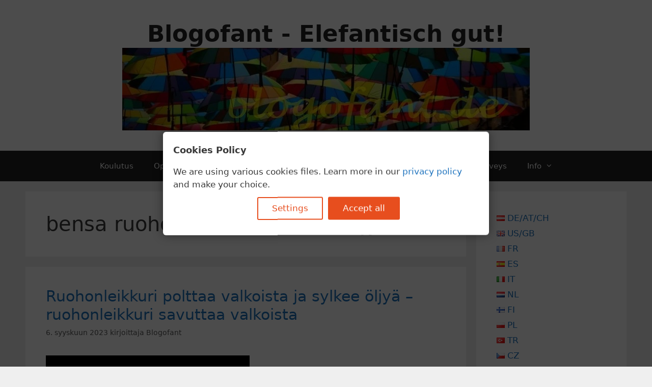

--- FILE ---
content_type: text/html; charset=UTF-8
request_url: https://www.blogofant.de/fi/tag/bensa-ruohonleikkuri-polttaa-oeljyae/
body_size: 16797
content:
<!DOCTYPE html><html lang="fi" prefix="og: https://ogp.me/ns#"><head><meta charset="UTF-8"> <script defer src="[data-uri]"></script> <style>img:is([sizes="auto" i], [sizes^="auto," i]) { contain-intrinsic-size: 3000px 1500px }</style><meta name="viewport" content="width=device-width, initial-scale=1"><title>bensa ruohonleikkuri polttaa öljyä - Blogofant - Elefantisch gut!</title><meta name="robots" content="follow, index, max-snippet:-1, max-video-preview:-1, max-image-preview:large"/><link rel="canonical" href="https://www.blogofant.de/fi/tag/bensa-ruohonleikkuri-polttaa-oeljyae/" /><meta property="og:locale" content="fi_FI" /><meta property="og:type" content="article" /><meta property="og:title" content="bensa ruohonleikkuri polttaa öljyä - Blogofant - Elefantisch gut!" /><meta property="og:url" content="https://www.blogofant.de/fi/tag/bensa-ruohonleikkuri-polttaa-oeljyae/" /><meta property="og:site_name" content="Blogofant - Elefantisch gut!" /><meta property="article:publisher" content="https://www.facebook.com/davidschlegl.at" /><meta property="og:image" content="https://www.blogofant.de/wp-content/uploads/2022/09/K1600_20220912_112514.jpg" /><meta property="og:image:secure_url" content="https://www.blogofant.de/wp-content/uploads/2022/09/K1600_20220912_112514.jpg" /><meta property="og:image:width" content="1600" /><meta property="og:image:height" content="1200" /><meta property="og:image:alt" content="Parkanlage in Canterbury in England mit blühenden Blumen" /><meta property="og:image:type" content="image/jpeg" /><meta name="twitter:card" content="summary_large_image" /><meta name="twitter:title" content="bensa ruohonleikkuri polttaa öljyä - Blogofant - Elefantisch gut!" /><meta name="twitter:image" content="https://www.blogofant.de/wp-content/uploads/2022/09/K1600_20220912_112514.jpg" /><meta name="twitter:label1" content="Artikkelit" /><meta name="twitter:data1" content="1" /> <script type="application/ld+json" class="rank-math-schema-pro">{"@context":"https://schema.org","@graph":[{"@type":"Organization","@id":"https://www.blogofant.de/#organization","name":"Blogofant","url":"https://www.blogofant.de","sameAs":["https://www.facebook.com/davidschlegl.at"],"logo":{"@type":"ImageObject","@id":"https://www.blogofant.de/#logo","url":"https://www.blogofant.de/wp-content/uploads/2021/02/cropped-cropped-K800_favicon-2.jpg","contentUrl":"https://www.blogofant.de/wp-content/uploads/2021/02/cropped-cropped-K800_favicon-2.jpg","caption":"Blogofant - Elefantisch gut!","inLanguage":"fi","width":"512","height":"512"}},{"@type":"WebSite","@id":"https://www.blogofant.de/#website","url":"https://www.blogofant.de","name":"Blogofant - Elefantisch gut!","alternateName":"Blogofant","publisher":{"@id":"https://www.blogofant.de/#organization"},"inLanguage":"fi"},{"@type":"BreadcrumbList","@id":"https://www.blogofant.de/fi/tag/bensa-ruohonleikkuri-polttaa-oeljyae/#breadcrumb","itemListElement":[{"@type":"ListItem","position":"1","item":{"@id":"https://www.blogofant.de","name":"Startseite"}},{"@type":"ListItem","position":"2","item":{"@id":"https://www.blogofant.de/fi/tag/bensa-ruohonleikkuri-polttaa-oeljyae/","name":"bensa ruohonleikkuri polttaa \u00f6ljy\u00e4"}}]},{"@type":"CollectionPage","@id":"https://www.blogofant.de/fi/tag/bensa-ruohonleikkuri-polttaa-oeljyae/#webpage","url":"https://www.blogofant.de/fi/tag/bensa-ruohonleikkuri-polttaa-oeljyae/","name":"bensa ruohonleikkuri polttaa \u00f6ljy\u00e4 - Blogofant - Elefantisch gut!","isPartOf":{"@id":"https://www.blogofant.de/#website"},"inLanguage":"fi","breadcrumb":{"@id":"https://www.blogofant.de/fi/tag/bensa-ruohonleikkuri-polttaa-oeljyae/#breadcrumb"}}]}</script> <link rel='dns-prefetch' href='//public-assets.tagconcierge.com' /><link href='https://sp-ao.shortpixel.ai' rel='preconnect' /><link rel="alternate" type="application/rss+xml" title="Blogofant - Elefantisch gut! &raquo; syöte" href="https://www.blogofant.de/fi/feed/" /><link rel="alternate" type="application/rss+xml" title="Blogofant - Elefantisch gut! &raquo; kommenttien syöte" href="https://www.blogofant.de/fi/comments/feed/" /><link rel="alternate" type="application/rss+xml" title="Blogofant - Elefantisch gut! &raquo; bensa ruohonleikkuri polttaa öljyä avainsanan RSS-syöte" href="https://www.blogofant.de/fi/tag/bensa-ruohonleikkuri-polttaa-oeljyae/feed/" /><link rel='stylesheet' id='wp-block-library-css' href='https://www.blogofant.de/wp-includes/css/dist/block-library/style.min.css' media='all' /><style id='classic-theme-styles-inline-css'>/*! This file is auto-generated */
.wp-block-button__link{color:#fff;background-color:#32373c;border-radius:9999px;box-shadow:none;text-decoration:none;padding:calc(.667em + 2px) calc(1.333em + 2px);font-size:1.125em}.wp-block-file__button{background:#32373c;color:#fff;text-decoration:none}</style><style id='global-styles-inline-css'>:root{--wp--preset--aspect-ratio--square: 1;--wp--preset--aspect-ratio--4-3: 4/3;--wp--preset--aspect-ratio--3-4: 3/4;--wp--preset--aspect-ratio--3-2: 3/2;--wp--preset--aspect-ratio--2-3: 2/3;--wp--preset--aspect-ratio--16-9: 16/9;--wp--preset--aspect-ratio--9-16: 9/16;--wp--preset--color--black: #000000;--wp--preset--color--cyan-bluish-gray: #abb8c3;--wp--preset--color--white: #ffffff;--wp--preset--color--pale-pink: #f78da7;--wp--preset--color--vivid-red: #cf2e2e;--wp--preset--color--luminous-vivid-orange: #ff6900;--wp--preset--color--luminous-vivid-amber: #fcb900;--wp--preset--color--light-green-cyan: #7bdcb5;--wp--preset--color--vivid-green-cyan: #00d084;--wp--preset--color--pale-cyan-blue: #8ed1fc;--wp--preset--color--vivid-cyan-blue: #0693e3;--wp--preset--color--vivid-purple: #9b51e0;--wp--preset--color--contrast: var(--contrast);--wp--preset--color--contrast-2: var(--contrast-2);--wp--preset--color--contrast-3: var(--contrast-3);--wp--preset--color--base: var(--base);--wp--preset--color--base-2: var(--base-2);--wp--preset--color--base-3: var(--base-3);--wp--preset--color--accent: var(--accent);--wp--preset--gradient--vivid-cyan-blue-to-vivid-purple: linear-gradient(135deg,rgba(6,147,227,1) 0%,rgb(155,81,224) 100%);--wp--preset--gradient--light-green-cyan-to-vivid-green-cyan: linear-gradient(135deg,rgb(122,220,180) 0%,rgb(0,208,130) 100%);--wp--preset--gradient--luminous-vivid-amber-to-luminous-vivid-orange: linear-gradient(135deg,rgba(252,185,0,1) 0%,rgba(255,105,0,1) 100%);--wp--preset--gradient--luminous-vivid-orange-to-vivid-red: linear-gradient(135deg,rgba(255,105,0,1) 0%,rgb(207,46,46) 100%);--wp--preset--gradient--very-light-gray-to-cyan-bluish-gray: linear-gradient(135deg,rgb(238,238,238) 0%,rgb(169,184,195) 100%);--wp--preset--gradient--cool-to-warm-spectrum: linear-gradient(135deg,rgb(74,234,220) 0%,rgb(151,120,209) 20%,rgb(207,42,186) 40%,rgb(238,44,130) 60%,rgb(251,105,98) 80%,rgb(254,248,76) 100%);--wp--preset--gradient--blush-light-purple: linear-gradient(135deg,rgb(255,206,236) 0%,rgb(152,150,240) 100%);--wp--preset--gradient--blush-bordeaux: linear-gradient(135deg,rgb(254,205,165) 0%,rgb(254,45,45) 50%,rgb(107,0,62) 100%);--wp--preset--gradient--luminous-dusk: linear-gradient(135deg,rgb(255,203,112) 0%,rgb(199,81,192) 50%,rgb(65,88,208) 100%);--wp--preset--gradient--pale-ocean: linear-gradient(135deg,rgb(255,245,203) 0%,rgb(182,227,212) 50%,rgb(51,167,181) 100%);--wp--preset--gradient--electric-grass: linear-gradient(135deg,rgb(202,248,128) 0%,rgb(113,206,126) 100%);--wp--preset--gradient--midnight: linear-gradient(135deg,rgb(2,3,129) 0%,rgb(40,116,252) 100%);--wp--preset--font-size--small: 13px;--wp--preset--font-size--medium: 20px;--wp--preset--font-size--large: 36px;--wp--preset--font-size--x-large: 42px;--wp--preset--spacing--20: 0.44rem;--wp--preset--spacing--30: 0.67rem;--wp--preset--spacing--40: 1rem;--wp--preset--spacing--50: 1.5rem;--wp--preset--spacing--60: 2.25rem;--wp--preset--spacing--70: 3.38rem;--wp--preset--spacing--80: 5.06rem;--wp--preset--shadow--natural: 6px 6px 9px rgba(0, 0, 0, 0.2);--wp--preset--shadow--deep: 12px 12px 50px rgba(0, 0, 0, 0.4);--wp--preset--shadow--sharp: 6px 6px 0px rgba(0, 0, 0, 0.2);--wp--preset--shadow--outlined: 6px 6px 0px -3px rgba(255, 255, 255, 1), 6px 6px rgba(0, 0, 0, 1);--wp--preset--shadow--crisp: 6px 6px 0px rgba(0, 0, 0, 1);}:where(.is-layout-flex){gap: 0.5em;}:where(.is-layout-grid){gap: 0.5em;}body .is-layout-flex{display: flex;}.is-layout-flex{flex-wrap: wrap;align-items: center;}.is-layout-flex > :is(*, div){margin: 0;}body .is-layout-grid{display: grid;}.is-layout-grid > :is(*, div){margin: 0;}:where(.wp-block-columns.is-layout-flex){gap: 2em;}:where(.wp-block-columns.is-layout-grid){gap: 2em;}:where(.wp-block-post-template.is-layout-flex){gap: 1.25em;}:where(.wp-block-post-template.is-layout-grid){gap: 1.25em;}.has-black-color{color: var(--wp--preset--color--black) !important;}.has-cyan-bluish-gray-color{color: var(--wp--preset--color--cyan-bluish-gray) !important;}.has-white-color{color: var(--wp--preset--color--white) !important;}.has-pale-pink-color{color: var(--wp--preset--color--pale-pink) !important;}.has-vivid-red-color{color: var(--wp--preset--color--vivid-red) !important;}.has-luminous-vivid-orange-color{color: var(--wp--preset--color--luminous-vivid-orange) !important;}.has-luminous-vivid-amber-color{color: var(--wp--preset--color--luminous-vivid-amber) !important;}.has-light-green-cyan-color{color: var(--wp--preset--color--light-green-cyan) !important;}.has-vivid-green-cyan-color{color: var(--wp--preset--color--vivid-green-cyan) !important;}.has-pale-cyan-blue-color{color: var(--wp--preset--color--pale-cyan-blue) !important;}.has-vivid-cyan-blue-color{color: var(--wp--preset--color--vivid-cyan-blue) !important;}.has-vivid-purple-color{color: var(--wp--preset--color--vivid-purple) !important;}.has-black-background-color{background-color: var(--wp--preset--color--black) !important;}.has-cyan-bluish-gray-background-color{background-color: var(--wp--preset--color--cyan-bluish-gray) !important;}.has-white-background-color{background-color: var(--wp--preset--color--white) !important;}.has-pale-pink-background-color{background-color: var(--wp--preset--color--pale-pink) !important;}.has-vivid-red-background-color{background-color: var(--wp--preset--color--vivid-red) !important;}.has-luminous-vivid-orange-background-color{background-color: var(--wp--preset--color--luminous-vivid-orange) !important;}.has-luminous-vivid-amber-background-color{background-color: var(--wp--preset--color--luminous-vivid-amber) !important;}.has-light-green-cyan-background-color{background-color: var(--wp--preset--color--light-green-cyan) !important;}.has-vivid-green-cyan-background-color{background-color: var(--wp--preset--color--vivid-green-cyan) !important;}.has-pale-cyan-blue-background-color{background-color: var(--wp--preset--color--pale-cyan-blue) !important;}.has-vivid-cyan-blue-background-color{background-color: var(--wp--preset--color--vivid-cyan-blue) !important;}.has-vivid-purple-background-color{background-color: var(--wp--preset--color--vivid-purple) !important;}.has-black-border-color{border-color: var(--wp--preset--color--black) !important;}.has-cyan-bluish-gray-border-color{border-color: var(--wp--preset--color--cyan-bluish-gray) !important;}.has-white-border-color{border-color: var(--wp--preset--color--white) !important;}.has-pale-pink-border-color{border-color: var(--wp--preset--color--pale-pink) !important;}.has-vivid-red-border-color{border-color: var(--wp--preset--color--vivid-red) !important;}.has-luminous-vivid-orange-border-color{border-color: var(--wp--preset--color--luminous-vivid-orange) !important;}.has-luminous-vivid-amber-border-color{border-color: var(--wp--preset--color--luminous-vivid-amber) !important;}.has-light-green-cyan-border-color{border-color: var(--wp--preset--color--light-green-cyan) !important;}.has-vivid-green-cyan-border-color{border-color: var(--wp--preset--color--vivid-green-cyan) !important;}.has-pale-cyan-blue-border-color{border-color: var(--wp--preset--color--pale-cyan-blue) !important;}.has-vivid-cyan-blue-border-color{border-color: var(--wp--preset--color--vivid-cyan-blue) !important;}.has-vivid-purple-border-color{border-color: var(--wp--preset--color--vivid-purple) !important;}.has-vivid-cyan-blue-to-vivid-purple-gradient-background{background: var(--wp--preset--gradient--vivid-cyan-blue-to-vivid-purple) !important;}.has-light-green-cyan-to-vivid-green-cyan-gradient-background{background: var(--wp--preset--gradient--light-green-cyan-to-vivid-green-cyan) !important;}.has-luminous-vivid-amber-to-luminous-vivid-orange-gradient-background{background: var(--wp--preset--gradient--luminous-vivid-amber-to-luminous-vivid-orange) !important;}.has-luminous-vivid-orange-to-vivid-red-gradient-background{background: var(--wp--preset--gradient--luminous-vivid-orange-to-vivid-red) !important;}.has-very-light-gray-to-cyan-bluish-gray-gradient-background{background: var(--wp--preset--gradient--very-light-gray-to-cyan-bluish-gray) !important;}.has-cool-to-warm-spectrum-gradient-background{background: var(--wp--preset--gradient--cool-to-warm-spectrum) !important;}.has-blush-light-purple-gradient-background{background: var(--wp--preset--gradient--blush-light-purple) !important;}.has-blush-bordeaux-gradient-background{background: var(--wp--preset--gradient--blush-bordeaux) !important;}.has-luminous-dusk-gradient-background{background: var(--wp--preset--gradient--luminous-dusk) !important;}.has-pale-ocean-gradient-background{background: var(--wp--preset--gradient--pale-ocean) !important;}.has-electric-grass-gradient-background{background: var(--wp--preset--gradient--electric-grass) !important;}.has-midnight-gradient-background{background: var(--wp--preset--gradient--midnight) !important;}.has-small-font-size{font-size: var(--wp--preset--font-size--small) !important;}.has-medium-font-size{font-size: var(--wp--preset--font-size--medium) !important;}.has-large-font-size{font-size: var(--wp--preset--font-size--large) !important;}.has-x-large-font-size{font-size: var(--wp--preset--font-size--x-large) !important;}
:where(.wp-block-post-template.is-layout-flex){gap: 1.25em;}:where(.wp-block-post-template.is-layout-grid){gap: 1.25em;}
:where(.wp-block-columns.is-layout-flex){gap: 2em;}:where(.wp-block-columns.is-layout-grid){gap: 2em;}
:root :where(.wp-block-pullquote){font-size: 1.5em;line-height: 1.6;}</style><style id='dominant-color-styles-inline-css'>img[data-dominant-color]:not(.has-transparency) { background-color: var(--dominant-color); }</style><link rel='stylesheet' id='gtm-consent-mode-banner-css' href='https://public-assets.tagconcierge.com/consent-banner/1.2.3/styles/light.css' media='all' /><link rel='stylesheet' id='quiz-maker-css' href='https://www.blogofant.de/wp-content/cache/autoptimize/css/autoptimize_single_b8bfe1d3930ef0a700f5dfec1dd310df.css' media='all' /><link rel='stylesheet' id='toc-screen-css' href='https://www.blogofant.de/wp-content/plugins/table-of-contents-plus/screen.min.css' media='all' /><style id='toc-screen-inline-css'>div#toc_container {width: 100%;}</style><link rel='stylesheet' id='generate-style-grid-css' href='https://www.blogofant.de/wp-content/themes/generatepress/assets/css/unsemantic-grid.min.css' media='all' /><link rel='stylesheet' id='generate-style-css' href='https://www.blogofant.de/wp-content/themes/generatepress/assets/css/style.min.css' media='all' /><style id='generate-style-inline-css'>body{background-color:#efefef;color:#3a3a3a;}a{color:#1e73be;}a:hover, a:focus, a:active{color:#000000;}body .grid-container{max-width:1100px;}.wp-block-group__inner-container{max-width:1100px;margin-left:auto;margin-right:auto;}.generate-back-to-top{font-size:20px;border-radius:3px;position:fixed;bottom:30px;right:30px;line-height:40px;width:40px;text-align:center;z-index:10;transition:opacity 300ms ease-in-out;opacity:0.1;transform:translateY(1000px);}.generate-back-to-top__show{opacity:1;transform:translateY(0);}:root{--contrast:#222222;--contrast-2:#575760;--contrast-3:#b2b2be;--base:#f0f0f0;--base-2:#f7f8f9;--base-3:#ffffff;--accent:#1e73be;}:root .has-contrast-color{color:var(--contrast);}:root .has-contrast-background-color{background-color:var(--contrast);}:root .has-contrast-2-color{color:var(--contrast-2);}:root .has-contrast-2-background-color{background-color:var(--contrast-2);}:root .has-contrast-3-color{color:var(--contrast-3);}:root .has-contrast-3-background-color{background-color:var(--contrast-3);}:root .has-base-color{color:var(--base);}:root .has-base-background-color{background-color:var(--base);}:root .has-base-2-color{color:var(--base-2);}:root .has-base-2-background-color{background-color:var(--base-2);}:root .has-base-3-color{color:var(--base-3);}:root .has-base-3-background-color{background-color:var(--base-3);}:root .has-accent-color{color:var(--accent);}:root .has-accent-background-color{background-color:var(--accent);}.gp-modal:not(.gp-modal--open):not(.gp-modal--transition){display:none;}.gp-modal--transition:not(.gp-modal--open){pointer-events:none;}.gp-modal-overlay:not(.gp-modal-overlay--open):not(.gp-modal--transition){display:none;}.gp-modal__overlay{display:none;position:fixed;top:0;left:0;right:0;bottom:0;background:rgba(0,0,0,0.2);display:flex;justify-content:center;align-items:center;z-index:10000;backdrop-filter:blur(3px);transition:opacity 500ms ease;opacity:0;}.gp-modal--open:not(.gp-modal--transition) .gp-modal__overlay{opacity:1;}.gp-modal__container{max-width:100%;max-height:100vh;transform:scale(0.9);transition:transform 500ms ease;padding:0 10px;}.gp-modal--open:not(.gp-modal--transition) .gp-modal__container{transform:scale(1);}.search-modal-fields{display:flex;}.gp-search-modal .gp-modal__overlay{align-items:flex-start;padding-top:25vh;background:var(--gp-search-modal-overlay-bg-color);}.search-modal-form{width:500px;max-width:100%;background-color:var(--gp-search-modal-bg-color);color:var(--gp-search-modal-text-color);}.search-modal-form .search-field, .search-modal-form .search-field:focus{width:100%;height:60px;background-color:transparent;border:0;appearance:none;color:currentColor;}.search-modal-fields button, .search-modal-fields button:active, .search-modal-fields button:focus, .search-modal-fields button:hover{background-color:transparent;border:0;color:currentColor;width:60px;}body, button, input, select, textarea{font-family:-apple-system, system-ui, BlinkMacSystemFont, "Segoe UI", Helvetica, Arial, sans-serif, "Apple Color Emoji", "Segoe UI Emoji", "Segoe UI Symbol";}body{line-height:1.5;}.entry-content > [class*="wp-block-"]:not(:last-child):not(.wp-block-heading){margin-bottom:1.5em;}.main-title{font-size:45px;}.main-navigation .main-nav ul ul li a{font-size:14px;}.sidebar .widget, .footer-widgets .widget{font-size:17px;}h1{font-weight:300;font-size:40px;}h2{font-weight:300;font-size:30px;}h3{font-size:20px;}h4{font-size:inherit;}h5{font-size:inherit;}@media (max-width:768px){.main-title{font-size:30px;}h1{font-size:30px;}h2{font-size:25px;}}.top-bar{background-color:#636363;color:#ffffff;}.top-bar a{color:#ffffff;}.top-bar a:hover{color:#303030;}.site-header{background-color:#ffffff;color:#3a3a3a;}.site-header a{color:#3a3a3a;}.main-title a,.main-title a:hover{color:#222222;}.site-description{color:#757575;}.main-navigation,.main-navigation ul ul{background-color:#222222;}.main-navigation .main-nav ul li a, .main-navigation .menu-toggle, .main-navigation .menu-bar-items{color:#ffffff;}.main-navigation .main-nav ul li:not([class*="current-menu-"]):hover > a, .main-navigation .main-nav ul li:not([class*="current-menu-"]):focus > a, .main-navigation .main-nav ul li.sfHover:not([class*="current-menu-"]) > a, .main-navigation .menu-bar-item:hover > a, .main-navigation .menu-bar-item.sfHover > a{color:#ffffff;background-color:#3f3f3f;}button.menu-toggle:hover,button.menu-toggle:focus,.main-navigation .mobile-bar-items a,.main-navigation .mobile-bar-items a:hover,.main-navigation .mobile-bar-items a:focus{color:#ffffff;}.main-navigation .main-nav ul li[class*="current-menu-"] > a{color:#ffffff;background-color:#3f3f3f;}.navigation-search input[type="search"],.navigation-search input[type="search"]:active, .navigation-search input[type="search"]:focus, .main-navigation .main-nav ul li.search-item.active > a, .main-navigation .menu-bar-items .search-item.active > a{color:#ffffff;background-color:#3f3f3f;}.main-navigation ul ul{background-color:#3f3f3f;}.main-navigation .main-nav ul ul li a{color:#ffffff;}.main-navigation .main-nav ul ul li:not([class*="current-menu-"]):hover > a,.main-navigation .main-nav ul ul li:not([class*="current-menu-"]):focus > a, .main-navigation .main-nav ul ul li.sfHover:not([class*="current-menu-"]) > a{color:#ffffff;background-color:#4f4f4f;}.main-navigation .main-nav ul ul li[class*="current-menu-"] > a{color:#ffffff;background-color:#4f4f4f;}.separate-containers .inside-article, .separate-containers .comments-area, .separate-containers .page-header, .one-container .container, .separate-containers .paging-navigation, .inside-page-header{background-color:#ffffff;}.entry-meta{color:#595959;}.entry-meta a{color:#595959;}.entry-meta a:hover{color:#1e73be;}.sidebar .widget{background-color:#ffffff;}.sidebar .widget .widget-title{color:#000000;}.footer-widgets{background-color:#ffffff;}.footer-widgets .widget-title{color:#000000;}.site-info{color:#ffffff;background-color:#222222;}.site-info a{color:#ffffff;}.site-info a:hover{color:#606060;}.footer-bar .widget_nav_menu .current-menu-item a{color:#606060;}input[type="text"],input[type="email"],input[type="url"],input[type="password"],input[type="search"],input[type="tel"],input[type="number"],textarea,select{color:#666666;background-color:#fafafa;border-color:#cccccc;}input[type="text"]:focus,input[type="email"]:focus,input[type="url"]:focus,input[type="password"]:focus,input[type="search"]:focus,input[type="tel"]:focus,input[type="number"]:focus,textarea:focus,select:focus{color:#666666;background-color:#ffffff;border-color:#bfbfbf;}button,html input[type="button"],input[type="reset"],input[type="submit"],a.button,a.wp-block-button__link:not(.has-background){color:#ffffff;background-color:#666666;}button:hover,html input[type="button"]:hover,input[type="reset"]:hover,input[type="submit"]:hover,a.button:hover,button:focus,html input[type="button"]:focus,input[type="reset"]:focus,input[type="submit"]:focus,a.button:focus,a.wp-block-button__link:not(.has-background):active,a.wp-block-button__link:not(.has-background):focus,a.wp-block-button__link:not(.has-background):hover{color:#ffffff;background-color:#3f3f3f;}a.generate-back-to-top{background-color:rgba( 0,0,0,0.4 );color:#ffffff;}a.generate-back-to-top:hover,a.generate-back-to-top:focus{background-color:rgba( 0,0,0,0.6 );color:#ffffff;}:root{--gp-search-modal-bg-color:var(--base-3);--gp-search-modal-text-color:var(--contrast);--gp-search-modal-overlay-bg-color:rgba(0,0,0,0.2);}@media (max-width:768px){.main-navigation .menu-bar-item:hover > a, .main-navigation .menu-bar-item.sfHover > a{background:none;color:#ffffff;}}.inside-top-bar{padding:10px;}.inside-header{padding:40px;}.site-main .wp-block-group__inner-container{padding:40px;}.entry-content .alignwide, body:not(.no-sidebar) .entry-content .alignfull{margin-left:-40px;width:calc(100% + 80px);max-width:calc(100% + 80px);}.container.grid-container{max-width:1180px;}.rtl .menu-item-has-children .dropdown-menu-toggle{padding-left:20px;}.rtl .main-navigation .main-nav ul li.menu-item-has-children > a{padding-right:20px;}.site-info{padding:20px;}@media (max-width:768px){.separate-containers .inside-article, .separate-containers .comments-area, .separate-containers .page-header, .separate-containers .paging-navigation, .one-container .site-content, .inside-page-header{padding:30px;}.site-main .wp-block-group__inner-container{padding:30px;}.site-info{padding-right:10px;padding-left:10px;}.entry-content .alignwide, body:not(.no-sidebar) .entry-content .alignfull{margin-left:-30px;width:calc(100% + 60px);max-width:calc(100% + 60px);}}.one-container .sidebar .widget{padding:0px;}/* End cached CSS */@media (max-width:768px){.main-navigation .menu-toggle,.main-navigation .mobile-bar-items,.sidebar-nav-mobile:not(#sticky-placeholder){display:block;}.main-navigation ul,.gen-sidebar-nav{display:none;}[class*="nav-float-"] .site-header .inside-header > *{float:none;clear:both;}}</style><link rel='stylesheet' id='generate-mobile-style-css' href='https://www.blogofant.de/wp-content/themes/generatepress/assets/css/mobile.min.css' media='all' /><link rel='stylesheet' id='generate-font-icons-css' href='https://www.blogofant.de/wp-content/themes/generatepress/assets/css/components/font-icons.min.css' media='all' /> <script defer src="https://public-assets.tagconcierge.com/consent-banner/1.2.3/cb.min.js" id="gtm-consent-mode-banner-js"></script> <script defer id="gtm-consent-mode-banner-js-after" src="[data-uri]"></script> <script defer id="image-watermark-no-right-click-js-before" src="[data-uri]"></script> <script defer src="https://www.blogofant.de/wp-content/cache/autoptimize/js/autoptimize_single_517981b185ca4eb37cdc81f1e107bf25.js" id="image-watermark-no-right-click-js"></script> <script defer src="https://www.blogofant.de/wp-includes/js/jquery/jquery.min.js" id="jquery-core-js"></script> <script defer src="https://www.blogofant.de/wp-includes/js/jquery/jquery-migrate.min.js" id="jquery-migrate-js"></script> <script defer id="seo-automated-link-building-js-extra" src="[data-uri]"></script> <script defer src="https://www.blogofant.de/wp-content/cache/autoptimize/js/autoptimize_single_b7659062e0651f6b1138c27e4c1ba4f8.js" id="seo-automated-link-building-js"></script> <link rel="https://api.w.org/" href="https://www.blogofant.de/wp-json/" /><link rel="alternate" title="JSON" type="application/json" href="https://www.blogofant.de/wp-json/wp/v2/tags/21078" /><link rel="EditURI" type="application/rsd+xml" title="RSD" href="https://www.blogofant.de/xmlrpc.php?rsd" /><meta name="generator" content="WordPress 6.7.4" /><meta name="generator" content="auto-sizes 1.4.0"><meta name="generator" content="dominant-color-images 1.2.0"><meta name="generator" content="performance-lab 3.9.0; plugins: auto-sizes, dominant-color-images, embed-optimizer, image-prioritizer, performant-translations, speculation-rules"><meta name="generator" content="performant-translations 1.2.0"><meta name="generator" content="speculation-rules 1.5.0"><meta name="generator" content="optimization-detective 1.0.0-beta3"><meta name="generator" content="embed-optimizer 1.0.0-beta2"><meta name="generator" content="image-prioritizer 1.0.0-beta2"> <script defer id="google_gtagjs" src="https://www.googletagmanager.com/gtag/js?id=G-QTZBYGWYQ4"></script> <script defer id="google_gtagjs-inline" src="[data-uri]"></script> <link rel="icon" href="https://sp-ao.shortpixel.ai/client/to_webp,q_glossy,ret_img,w_32,h_32/https://www.blogofant.de/wp-content/uploads/2021/02/cropped-cropped-K800_favicon-32x32.jpg" sizes="32x32" /><link rel="icon" href="https://sp-ao.shortpixel.ai/client/to_webp,q_glossy,ret_img,w_192,h_192/https://www.blogofant.de/wp-content/uploads/2021/02/cropped-cropped-K800_favicon-192x192.jpg" sizes="192x192" /><link rel="apple-touch-icon" href="https://sp-ao.shortpixel.ai/client/to_webp,q_glossy,ret_img,w_180,h_180/https://www.blogofant.de/wp-content/uploads/2021/02/cropped-cropped-K800_favicon-180x180.jpg" /><meta name="msapplication-TileImage" content="https://www.blogofant.de/wp-content/uploads/2021/02/cropped-cropped-K800_favicon-270x270.jpg" /><style id="wp-custom-css">.home .tags-links {display: none;}</style></head><body class="archive tag tag-bensa-ruohonleikkuri-polttaa-oeljyae tag-21078 wp-custom-logo wp-embed-responsive right-sidebar nav-below-header separate-containers fluid-header active-footer-widgets-3 nav-aligned-center header-aligned-center dropdown-hover" itemtype="https://schema.org/Blog" itemscope> <a class="screen-reader-text skip-link" href="#content" title="Siirry sisältöön">Siirry sisältöön</a><header class="site-header" id="masthead" aria-label="Sivusto"  itemtype="https://schema.org/WPHeader" itemscope><div class="inside-header"><div class="site-branding"><p class="main-title" itemprop="headline"> <a href="https://www.blogofant.de/fi/" rel="home">Blogofant - Elefantisch gut!</a></p></div><div class="site-logo"> <a href="https://www.blogofant.de/fi/" rel="home"> <img decoding="async" data-od-unknown-tag data-od-xpath="/HTML/BODY/HEADER[@id=&#039;masthead&#039;]/*[1][self::DIV]/*[2][self::DIV]/*[1][self::A]/*[1][self::IMG]"  class="header-image is-logo-image" alt="Blogofant &#8211; Elefantisch gut!" src="https://sp-ao.shortpixel.ai/client/to_webp,q_glossy,ret_img/https://www.blogofant.de/wp-content/uploads/2021/02/cropped-Bukarest_Pasajul_Victoria_3-1.jpg.webp" /> </a></div></div></header><nav class="main-navigation sub-menu-right" id="site-navigation" aria-label="Pääasiallinen"  itemtype="https://schema.org/SiteNavigationElement" itemscope><div class="inside-navigation grid-container grid-parent"> <button class="menu-toggle" aria-controls="primary-menu" aria-expanded="false"> <span class="mobile-menu">Valikko</span> </button><div id="primary-menu" class="main-nav"><ul id="menu-finnishmenu" class=" menu sf-menu"><li id="menu-item-643" class="menu-item menu-item-type-taxonomy menu-item-object-category menu-item-643"><a href="https://www.blogofant.de/fi/koulutus/">Koulutus</a></li><li id="menu-item-648" class="menu-item menu-item-type-taxonomy menu-item-object-category menu-item-648"><a href="https://www.blogofant.de/fi/opas/">Opas</a></li><li id="menu-item-644" class="menu-item menu-item-type-taxonomy menu-item-object-category menu-item-644"><a href="https://www.blogofant.de/fi/kulinaarinen/">Kulinaarinen</a></li><li id="menu-item-646" class="menu-item menu-item-type-taxonomy menu-item-object-category menu-item-646"><a href="https://www.blogofant.de/fi/teknologia/">Teknologia ja media</a></li><li id="menu-item-645" class="menu-item menu-item-type-taxonomy menu-item-object-category menu-item-645"><a href="https://www.blogofant.de/fi/matkustaminen/">Matkustaminen</a></li><li id="menu-item-647" class="menu-item menu-item-type-taxonomy menu-item-object-category menu-item-647"><a href="https://www.blogofant.de/fi/urheilu-terveys/">Urheilu ja Terveys</a></li><li id="menu-item-642" class="menu-item menu-item-type-taxonomy menu-item-object-category menu-item-has-children menu-item-642"><a href="https://www.blogofant.de/de/info/">Info<span role="presentation" class="dropdown-menu-toggle"></span></a><ul class="sub-menu"><li id="menu-item-652" class="menu-item menu-item-type-post_type menu-item-object-page menu-item-652"><a href="https://www.blogofant.de/de/cookie-richtlinie-eu/">Cookie-Richtlinie (EU)</a></li><li id="menu-item-650" class="menu-item menu-item-type-post_type menu-item-object-page menu-item-650"><a href="https://www.blogofant.de/de/disclaimer/">Disclaimer</a></li><li id="menu-item-649" class="menu-item menu-item-type-post_type menu-item-object-page menu-item-649"><a href="https://www.blogofant.de/de/impressum/">Impressum</a></li><li id="menu-item-651" class="menu-item menu-item-type-post_type menu-item-object-page menu-item-651"><a href="https://www.blogofant.de/en/privacy-policy/">Privacy Policy</a></li></ul></li></ul></div></div></nav><div class="site grid-container container hfeed grid-parent" id="page"><div class="site-content" id="content"><div class="content-area grid-parent mobile-grid-100 grid-75 tablet-grid-75" id="primary"><main class="site-main" id="main"><header class="page-header" aria-label="Sivu"><h1 class="page-title"> bensa ruohonleikkuri polttaa öljyä</h1></header><article id="post-2848" class="post-2848 post type-post status-publish format-standard has-post-thumbnail hentry category-opas category-uncategorized tag-bensa-ruohonleikkuri-polttaa-oeljyae tag-bensa-ruohonleikkuri-savuaa-valkoista tag-bensa-ruohonleikkuri-valkoista-savua tag-kallista-ruohonleikkuri tag-kallista-ruohonleikkuri-oikein tag-korjaa-ruohonleikkuri tag-kun-ruohonleikkuri-tupakoi tag-miksi-ruohonleikkuri-savu tag-oeljyae-ilmansuodattimessa-ruohonleikkuri tag-oeljyae-kaasuttimessa-ruohonleikkuri tag-ruohonleikkuri-kallistettu-vaeaerin tag-ruohonleikkuri-kallistettu-vaeaerin-mitae-tehdae tag-ruohonleikkuri-polttaa-oeljyae tag-ruohonleikkuri-savu-sininen tag-ruohonleikkuri-savu-valkoista tag-ruohonleikkuri-savuaa tag-ruohonleikkuri-savuaa-ja-sammuu tag-ruohonleikkuri-savuaa-pois tag-ruohonleikkuri-savuaa-valkoista-kaeynnistettaeessae tag-ruohonleikkuri-savuaa-valkoista-pakokaasusta tag-ruohonleikkuri-savuaa-voimakkaasti tag-ruohonleikkuri-sylkee-oeljyae tag-ruohonleikkurin-ilmansuodatin-oeljyssae-ruohonleikkurin-moottori-savuaa tag-ruohonleikkurin-moottori-savuaa tag-ruohonleikkurin-moottorista-valkoista-savua tag-ruohonleikkurin-oeljy tag-ruohonleikkurin-oeljy-ilmansuodattimessa tag-ruohonleikkurin-oeljy-kaasuttimessa tag-ruohonleikkurin-oeljy-loppuu-ilmansuodatin tag-ruohonleikkurin-oeljy-pakokaasusta tag-ruohonleikkurin-oeljyae-roiskuu-ulos tag-ruohonleikkurin-savu tag-ruohonleikkurin-savua tag-ruohonleikkurista-valkoista-savua tag-ruohonleikkurit-odota tag-ruohonleikkurit-savuvalkoisia tag-ruohonleikkurit-valkoisia-r-savu tag-taeytae-ruohonleikkurin-oeljyae" itemtype="https://schema.org/CreativeWork" itemscope><div class="inside-article"><header class="entry-header"><h2 class="entry-title" itemprop="headline"><a href="https://www.blogofant.de/fi/opas/ruohonleikkuri-polttaa-valkoista-ja-sylkee-oeljyae/" rel="bookmark">Ruohonleikkuri polttaa valkoista ja sylkee öljyä &#8211; ruohonleikkuri savuttaa valkoista</a></h2><div class="entry-meta"> <span class="posted-on"><time class="entry-date published" datetime="2023-09-06T15:49:55+02:00" itemprop="datePublished">6. syyskuun 2023</time></span> <span class="byline">kirjoittaja <span class="author vcard" itemprop="author" itemtype="https://schema.org/Person" itemscope><a class="url fn n" href="https://www.blogofant.de/fi/author/blogofant/" title="Näytä kaikki julkaisut kirjoittajalta Blogofant" rel="author" itemprop="url"><span class="author-name" itemprop="name">Blogofant</span></a></span></span></div></header><div class="post-image"> <a href="https://www.blogofant.de/fi/opas/ruohonleikkuri-polttaa-valkoista-ja-sylkee-oeljyae/"> <img data-od-unknown-tag data-od-xpath="/HTML/BODY/DIV[@id=&#039;page&#039;]/*[1][self::DIV]/*[1][self::DIV]/*[1][self::MAIN]/*[2][self::ARTICLE]/*[1][self::DIV]/*[2][self::DIV]/*[1][self::A]/*[1][self::IMG]" width="400" height="400" src="https://sp-ao.shortpixel.ai/client/to_webp,q_glossy,ret_img,w_400,h_400/https://www.blogofant.de/wp-content/uploads/2019/06/Rasenmaeher_reparieren.jpg.webp" class="attachment-full size-full wp-post-image" alt="Rasenmaeher reparieren" itemprop="image" decoding="async" fetchpriority="high" srcset="https://sp-ao.shortpixel.ai/client/to_webp,q_glossy,ret_img,w_400/https://www.blogofant.de/wp-content/uploads/2019/06/Rasenmaeher_reparieren.jpg.webp 400w, https://sp-ao.shortpixel.ai/client/to_webp,q_glossy,ret_img,w_300/https://www.blogofant.de/wp-content/uploads/2019/06/Rasenmaeher_reparieren-300x300.jpg.webp 300w, https://sp-ao.shortpixel.ai/client/to_webp,q_glossy,ret_img,w_150/https://www.blogofant.de/wp-content/uploads/2019/06/Rasenmaeher_reparieren-150x150.jpg.webp 150w, https://sp-ao.shortpixel.ai/client/to_webp,q_glossy,ret_img,w_80/https://www.blogofant.de/wp-content/uploads/2019/06/Rasenmaeher_reparieren-80x80.jpg.webp 80w, https://sp-ao.shortpixel.ai/client/to_webp,q_glossy,ret_img,w_320/https://www.blogofant.de/wp-content/uploads/2019/06/Rasenmaeher_reparieren-320x320.jpg.webp 320w" sizes="(max-width: 400px) 100vw, 400px" title="Ruohonleikkuri polttaa valkoista ja sylkee öljyä - ruohonleikkuri savuttaa valkoista 1"> </a></div><div class="entry-summary" itemprop="text"><p>Tämä viesti käsittelee ruohonleikkureiden korjaamista. Mitä tehdä, jos ruohonleikkuri menettää öljyä? Mitä tehdä, jos ruohonleikkuri polttaa valkoista? Valkoinen savu on merkki siitä, että öljy on päässyt palamistiehen. Tästä muodostuu haiseva valkoinen savu. Usein tämä yhdistetään myös ruohonleikkurin muoviosien sulamiseen. Tämä johtaa voimakkaampaan epämiellyttävään hajuun. Samaan aikaan kaasutin sylkee öljyä ja öljyä tippuu ulos astiasta moottorin &#8230; <a title="Ruohonleikkuri polttaa valkoista ja sylkee öljyä &#8211; ruohonleikkuri savuttaa valkoista" class="read-more" href="https://www.blogofant.de/fi/opas/ruohonleikkuri-polttaa-valkoista-ja-sylkee-oeljyae/" aria-label="Lue lisää aiheesta Ruohonleikkuri polttaa valkoista ja sylkee öljyä &#8211; ruohonleikkuri savuttaa valkoista">Lue lisää</a></p></div><footer class="entry-meta" aria-label="Julkaisun meta"> <span class="cat-links"><span class="screen-reader-text">Kategoriat </span><a href="https://www.blogofant.de/fi/opas/" rel="category tag">Opas</a>, <a href="https://www.blogofant.de/fi/uncategorized/" rel="category tag">Uncategorized</a></span> <span class="tags-links"><span class="screen-reader-text">Avainsanat </span><a href="https://www.blogofant.de/fi/tag/bensa-ruohonleikkuri-polttaa-oeljyae/" rel="tag">bensa ruohonleikkuri polttaa öljyä</a>, <a href="https://www.blogofant.de/fi/tag/bensa-ruohonleikkuri-savuaa-valkoista/" rel="tag">bensa ruohonleikkuri savuaa valkoista</a>, <a href="https://www.blogofant.de/fi/tag/bensa-ruohonleikkuri-valkoista-savua/" rel="tag">bensa ruohonleikkuri valkoista savua</a>, <a href="https://www.blogofant.de/fi/tag/kallista-ruohonleikkuri/" rel="tag">kallista ruohonleikkuri</a>, <a href="https://www.blogofant.de/fi/tag/kallista-ruohonleikkuri-oikein/" rel="tag">kallista ruohonleikkuri oikein</a>, <a href="https://www.blogofant.de/fi/tag/korjaa-ruohonleikkuri/" rel="tag">korjaa ruohonleikkuri</a>, <a href="https://www.blogofant.de/fi/tag/kun-ruohonleikkuri-tupakoi/" rel="tag">kun ruohonleikkuri tupakoi</a>, <a href="https://www.blogofant.de/fi/tag/miksi-ruohonleikkuri-savu/" rel="tag">miksi ruohonleikkuri savu</a>, <a href="https://www.blogofant.de/fi/tag/oeljyae-ilmansuodattimessa-ruohonleikkuri/" rel="tag">öljyä ilmansuodattimessa ruohonleikkuri</a>, <a href="https://www.blogofant.de/fi/tag/oeljyae-kaasuttimessa-ruohonleikkuri/" rel="tag">öljyä kaasuttimessa ruohonleikkuri</a>, <a href="https://www.blogofant.de/fi/tag/ruohonleikkuri-kallistettu-vaeaerin/" rel="tag">ruohonleikkuri kallistettu väärin</a>, <a href="https://www.blogofant.de/fi/tag/ruohonleikkuri-kallistettu-vaeaerin-mitae-tehdae/" rel="tag">ruohonleikkuri kallistettu väärin mitä tehdä</a>, <a href="https://www.blogofant.de/fi/tag/ruohonleikkuri-polttaa-oeljyae/" rel="tag">ruohonleikkuri polttaa öljyä</a>, <a href="https://www.blogofant.de/fi/tag/ruohonleikkuri-savu-sininen/" rel="tag">ruohonleikkuri savu sininen</a>, <a href="https://www.blogofant.de/fi/tag/ruohonleikkuri-savu-valkoista/" rel="tag">ruohonleikkuri savu valkoista</a>, <a href="https://www.blogofant.de/fi/tag/ruohonleikkuri-savuaa/" rel="tag">ruohonleikkuri savuaa</a>, <a href="https://www.blogofant.de/fi/tag/ruohonleikkuri-savuaa-ja-sammuu/" rel="tag">ruohonleikkuri savuaa ja sammuu</a>, <a href="https://www.blogofant.de/fi/tag/ruohonleikkuri-savuaa-pois/" rel="tag">ruohonleikkuri savuaa pois</a>, <a href="https://www.blogofant.de/fi/tag/ruohonleikkuri-savuaa-valkoista-kaeynnistettaeessae/" rel="tag">ruohonleikkuri savuaa valkoista käynnistettäessä</a>, <a href="https://www.blogofant.de/fi/tag/ruohonleikkuri-savuaa-valkoista-pakokaasusta/" rel="tag">ruohonleikkuri savuaa valkoista pakokaasusta</a>, <a href="https://www.blogofant.de/fi/tag/ruohonleikkuri-savuaa-voimakkaasti/" rel="tag">ruohonleikkuri savuaa voimakkaasti</a>, <a href="https://www.blogofant.de/fi/tag/ruohonleikkuri-sylkee-oeljyae/" rel="tag">ruohonleikkuri sylkee öljyä</a>, <a href="https://www.blogofant.de/fi/tag/ruohonleikkurin-ilmansuodatin-oeljyssae-ruohonleikkurin-moottori-savuaa/" rel="tag">ruohonleikkurin ilmansuodatin öljyssä Ruohonleikkurin moottori savuaa</a>, <a href="https://www.blogofant.de/fi/tag/ruohonleikkurin-moottori-savuaa/" rel="tag">ruohonleikkurin moottori savuaa</a>, <a href="https://www.blogofant.de/fi/tag/ruohonleikkurin-moottorista-valkoista-savua/" rel="tag">ruohonleikkurin moottorista valkoista savua</a>, <a href="https://www.blogofant.de/fi/tag/ruohonleikkurin-oeljy/" rel="tag">ruohonleikkurin öljy</a>, <a href="https://www.blogofant.de/fi/tag/ruohonleikkurin-oeljy-ilmansuodattimessa/" rel="tag">ruohonleikkurin öljy ilmansuodattimessa</a>, <a href="https://www.blogofant.de/fi/tag/ruohonleikkurin-oeljy-kaasuttimessa/" rel="tag">ruohonleikkurin öljy kaasuttimessa</a>, <a href="https://www.blogofant.de/fi/tag/ruohonleikkurin-oeljy-loppuu-ilmansuodatin/" rel="tag">ruohonleikkurin öljy loppuu ilmansuodatin</a>, <a href="https://www.blogofant.de/fi/tag/ruohonleikkurin-oeljy-pakokaasusta/" rel="tag">ruohonleikkurin öljy pakokaasusta</a>, <a href="https://www.blogofant.de/fi/tag/ruohonleikkurin-oeljyae-roiskuu-ulos/" rel="tag">ruohonleikkurin öljyä roiskuu ulos</a>, <a href="https://www.blogofant.de/fi/tag/ruohonleikkurin-savu/" rel="tag">ruohonleikkurin savu</a>, <a href="https://www.blogofant.de/fi/tag/ruohonleikkurin-savua/" rel="tag">ruohonleikkurin savua</a>, <a href="https://www.blogofant.de/fi/tag/ruohonleikkurista-valkoista-savua/" rel="tag">ruohonleikkurista valkoista savua</a>, <a href="https://www.blogofant.de/fi/tag/ruohonleikkurit-odota/" rel="tag">ruohonleikkurit odota</a>, <a href="https://www.blogofant.de/fi/tag/ruohonleikkurit-savuvalkoisia/" rel="tag">ruohonleikkurit savuvalkoisia</a>, <a href="https://www.blogofant.de/fi/tag/ruohonleikkurit-valkoisia-r-savu/" rel="tag">ruohonleikkurit valkoisia r Savu</a>, <a href="https://www.blogofant.de/fi/tag/taeytae-ruohonleikkurin-oeljyae/" rel="tag">täytä ruohonleikkurin öljyä</a></span></footer></div></article></main></div><div class="widget-area sidebar is-right-sidebar grid-25 tablet-grid-25 grid-parent" id="right-sidebar"><div class="inside-right-sidebar"><aside id="polylang-4" class="widget inner-padding widget_polylang"><ul><li class="lang-item lang-item-2 lang-item-de no-translation lang-item-first"><a  lang="de-AT" hreflang="de-AT" href="https://www.blogofant.de/de/"><img decoding="async" src="[data-uri]" alt="" width="16" height="11" style="width: 16px; height: 11px;" /><span style="margin-left:0.3em;">DE/AT/CH</span></a></li><li class="lang-item lang-item-5 lang-item-en no-translation"><a  lang="en-GB" hreflang="en-GB" href="https://www.blogofant.de/en/"><img decoding="async" src="[data-uri]" alt="" width="16" height="11" style="width: 16px; height: 11px;" /><span style="margin-left:0.3em;">US/GB</span></a></li><li class="lang-item lang-item-17 lang-item-fr no-translation"><a  lang="fr-FR" hreflang="fr-FR" href="https://www.blogofant.de/fr/"><img decoding="async" src="[data-uri]" alt="" width="16" height="11" style="width: 16px; height: 11px;" /><span style="margin-left:0.3em;">FR</span></a></li><li class="lang-item lang-item-9 lang-item-es no-translation"><a  lang="es-ES" hreflang="es-ES" href="https://www.blogofant.de/es/"><img decoding="async" src="[data-uri]" alt="" width="16" height="11" style="width: 16px; height: 11px;" /><span style="margin-left:0.3em;">ES</span></a></li><li class="lang-item lang-item-13 lang-item-it no-translation"><a  lang="it-IT" hreflang="it-IT" href="https://www.blogofant.de/it/"><img decoding="async" src="[data-uri]" alt="" width="16" height="11" style="width: 16px; height: 11px;" /><span style="margin-left:0.3em;">IT</span></a></li><li class="lang-item lang-item-17244 lang-item-nl no-translation"><a  lang="nl-NL" hreflang="nl-NL" href="https://www.blogofant.de/nl/"><img decoding="async" src="[data-uri]" alt="" width="16" height="11" style="width: 16px; height: 11px;" /><span style="margin-left:0.3em;">NL</span></a></li><li class="lang-item lang-item-21 lang-item-fi current-lang"><a  lang="fi" hreflang="fi" href="https://www.blogofant.de/fi/"><img decoding="async" src="[data-uri]" alt="" width="16" height="11" style="width: 16px; height: 11px;" /><span style="margin-left:0.3em;">FI</span></a></li><li class="lang-item lang-item-17249 lang-item-pl no-translation"><a  lang="pl-PL" hreflang="pl-PL" href="https://www.blogofant.de/pl/"><img decoding="async" src="[data-uri]" alt="" width="16" height="11" style="width: 16px; height: 11px;" /><span style="margin-left:0.3em;">PL</span></a></li><li class="lang-item lang-item-20847 lang-item-tr no-translation"><a  lang="tr-TR" hreflang="tr-TR" href="https://www.blogofant.de/tr/"><img decoding="async" src="[data-uri]" alt="" width="16" height="11" style="width: 16px; height: 11px;" /><span style="margin-left:0.3em;">TR</span></a></li><li class="lang-item lang-item-31708 lang-item-cs no-translation"><a  lang="cs-CZ" hreflang="cs-CZ" href="https://www.blogofant.de/cs/"><img decoding="async" src="[data-uri]" alt="" width="16" height="11" style="width: 16px; height: 11px;" /><span style="margin-left:0.3em;">CZ</span></a></li></ul></aside><aside id="recent-posts-2" class="widget inner-padding widget_recent_entries"><h2 class="widget-title">New Posts</h2><ul><li> <a href="https://www.blogofant.de/fi/matkustaminen/bussiyhteydet-ja-bussit-korfulla/">Bussiyhteydet ja bussit Korfulla</a></li><li> <a href="https://www.blogofant.de/fi/kieli/hyvaeae-syntymaepaeivaeae-albaniaksi/">6 tapaa toivottaa albaaneille hyvää syntymäpäivää</a></li><li> <a href="https://www.blogofant.de/fi/matkustaminen/kreikka/bussiyhteydet-ja-bussit-kosissa/">Bussiyhteydet ja bussit Kosissa</a></li><li> <a href="https://www.blogofant.de/fi/kieli/hyvaa-syntymapaivaa-japaniksi/">5 tapaa toivottaa japanilaisille hyvää syntymäpäivää</a></li><li> <a href="https://www.blogofant.de/fi/kieli/6-tapaa-toivottaa-venaelaeisille-hyvaeae-syntymaepaeivaeae/">6 tapaa toivottaa venäläisille hyvää syntymäpäivää</a></li></ul></aside><aside id="block-8" class="widget inner-padding widget_block widget_text"><p><strong>INFORMATION<br></strong><em>„Dieser Blog enthält Werbung und Affiliate Produkte sowie Affiliate Links, welche in der Regel als Werbung gekennzeichnet sind. Provisionen daraus haben keinen Einfluss auf meine Meinungsäußerung. “</em></p></aside></div></div></div></div><div class="site-footer"><div id="footer-widgets" class="site footer-widgets"><div class="footer-widgets-container grid-container grid-parent"><div class="inside-footer-widgets"><div class="footer-widget-1 grid-parent grid-33 tablet-grid-50 mobile-grid-100"><aside id="text-3" class="widget inner-padding widget_text"><h2 class="widget-title">Laillinen</h2><div class="textwidget"><p><a href="https://www.blogofant.de/impressum/">Impressum</a><br /> <a href="https://www.blogofant.de/datenschutzerklaerung">Datenschutzerklärung</a><br /> <a href="https://www.blogofant.de/disclaimer">Disclaimer</a><br /> <a href="https://www.blogofant.de/de/contact/">Kontakt</a></p></div></aside><aside id="block-10" class="widget inner-padding widget_block"><a href="https://www.iubenda.com/privacy-policy/40483835" class="iubenda-white iubenda-noiframe iubenda-embed iubenda-noiframe " title="Datenschutzerklärung ">Datenschutzerklärung</a><script defer src="[data-uri]"></script></aside><aside id="block-11" class="widget inner-padding widget_block"><a href="https://www.iubenda.com/privacy-policy/40483835/cookie-policy" class="iubenda-white iubenda-noiframe iubenda-embed iubenda-noiframe " title="Cookie-Richtlinie ">Cookie-Richtlinie</a><script defer src="[data-uri]"></script></aside><aside id="block-12" class="widget inner-padding widget_block"><a href="https://www.iubenda.com/nutzungsbedingungen/40483835" class="iubenda-white iubenda-noiframe iubenda-embed iubenda-noiframe " title="AGBs ">AGBs</a><script defer src="[data-uri]"></script></aside></div><div class="footer-widget-2 grid-parent grid-33 tablet-grid-50 mobile-grid-100"></div><div class="footer-widget-3 grid-parent grid-33 tablet-grid-50 mobile-grid-100"><aside id="text-4" class="widget inner-padding widget_text"><h2 class="widget-title">Palvelut</h2><div class="textwidget"><p><a href="http://nextcloud.schlegl.eu/">Nextcloud</a><br /> <a href="https://www.blogofant.de/faq/">FAQ</a><br /> <a href="https://www.blogofant.de/sql/">SQL</a><br /> APEX<br /> <a href="https://www.blogofant.de/countries4/">Countries</a></p></div></aside></div></div></div></div><footer class="site-info" aria-label="Sivusto"  itemtype="https://schema.org/WPFooter" itemscope><div class="inside-site-info grid-container grid-parent"><div class="copyright-bar"> <span class="copyright">&copy; 2026 Blogofant - Elefantisch gut!</span> &bull; Built with <a href="https://generatepress.com" itemprop="url">GeneratePress</a></div></div></footer></div> <a title="Vieritä sivun ylälaitaan" aria-label="Vieritä sivun ylälaitaan" rel="nofollow" href="#" class="generate-back-to-top" data-scroll-speed="400" data-start-scroll="300" role="button"> </a><script defer id="generate-a11y" src="[data-uri]"></script> <div class="gp-modal gp-search-modal" id="gp-search"><div class="gp-modal__overlay" tabindex="-1" data-gpmodal-close><div class="gp-modal__container"><form role="search" method="get" class="search-modal-form" action="https://www.blogofant.de/fi/"> <label for="search-modal-input" class="screen-reader-text">Haku:</label><div class="search-modal-fields"> <input id="search-modal-input" type="search" class="search-field" placeholder="Haku &hellip;" value="" name="s" /> <button aria-label="Hae"></button></div></form></div></div></div> <script type="speculationrules">{"prerender":[{"source":"document","where":{"and":[{"href_matches":"\/*"},{"not":{"href_matches":["\/wp-*.php","\/wp-admin\/*","\/wp-content\/uploads\/*","\/wp-content\/*","\/wp-content\/plugins\/*","\/wp-content\/themes\/generatepress\/*","\/*\\?(.+)"]}},{"not":{"selector_matches":"a[rel~=\"nofollow\"]"}},{"not":{"selector_matches":".no-prerender"}}]},"eagerness":"moderate"}]}</script> <noscript><style>.lazyload{display:none;}</style></noscript><script data-noptimize="1">window.lazySizesConfig=window.lazySizesConfig||{};window.lazySizesConfig.loadMode=1;</script><script defer data-noptimize="1" src='https://www.blogofant.de/wp-content/plugins/autoptimize/classes/external/js/lazysizes.min.js'></script><script defer id="toc-front-js-extra" src="[data-uri]"></script> <script defer src="https://www.blogofant.de/wp-content/plugins/table-of-contents-plus/front.min.js" id="toc-front-js"></script> <!--[if lte IE 11]> <script src="https://www.blogofant.de/wp-content/themes/generatepress/assets/js/classList.min.js" id="generate-classlist-js"></script> <![endif]--> <script defer id="generate-menu-js-extra" src="[data-uri]"></script> <script defer src="https://www.blogofant.de/wp-content/themes/generatepress/assets/js/menu.min.js" id="generate-menu-js"></script> <script defer src="https://www.blogofant.de/wp-content/cache/autoptimize/js/autoptimize_single_db4289d20dbe7678af484164bba0e0d7.js" id="generate-modal-js"></script> <script defer id="generate-back-to-top-js-extra" src="[data-uri]"></script> <script defer src="https://www.blogofant.de/wp-content/themes/generatepress/assets/js/back-to-top.min.js" id="generate-back-to-top-js"></script> <script defer id="wp-consent-api-js-extra" src="[data-uri]"></script> <script defer src="https://www.blogofant.de/wp-content/plugins/wp-consent-api/assets/js/wp-consent-api.min.js" id="wp-consent-api-js"></script> <script defer src="[data-uri]"></script> <script type="module">import detect from "https:\/\/www.blogofant.de\/wp-content\/plugins\/optimization-detective\/detect.min.js?ver=1.0.0-beta3"; detect( {"minViewportAspectRatio":0.4,"maxViewportAspectRatio":2.5,"isDebug":false,"extensionModuleUrls":["https:\/\/www.blogofant.de\/wp-content\/plugins\/image-prioritizer\/detect.min.js?ver=1.0.0-beta2"],"restApiEndpoint":"https:\/\/www.blogofant.de\/wp-json\/optimization-detective\/v1\/url-metrics:store","currentETag":"1abe6747fee509aebe40f51071465b7b","currentUrl":"https:\/\/www.blogofant.de\/fi\/tag\/bensa-ruohonleikkuri-polttaa-oeljyae\/","urlMetricSlug":"50fb2c4a9a7338ab2298c8e4a7f34e84","cachePurgePostId":2848,"urlMetricHMAC":"48e4b07783dd1bf13d90bf98939505cf","urlMetricGroupStatuses":[{"minimumViewportWidth":0,"maximumViewportWidth":480,"complete":false},{"minimumViewportWidth":480,"maximumViewportWidth":600,"complete":false},{"minimumViewportWidth":600,"maximumViewportWidth":782,"complete":false},{"minimumViewportWidth":782,"maximumViewportWidth":null,"complete":false}],"storageLockTTL":60,"freshnessTTL":604800,"webVitalsLibrarySrc":"https:\/\/www.blogofant.de\/wp-content\/plugins\/optimization-detective\/build\/web-vitals.js?ver=4.2.4"} );</script> <script defer src="https://static.cloudflareinsights.com/beacon.min.js/vcd15cbe7772f49c399c6a5babf22c1241717689176015" integrity="sha512-ZpsOmlRQV6y907TI0dKBHq9Md29nnaEIPlkf84rnaERnq6zvWvPUqr2ft8M1aS28oN72PdrCzSjY4U6VaAw1EQ==" data-cf-beacon='{"rayId":"9bfcc98fd9e210e6","version":"2025.9.1","r":1,"serverTiming":{"name":{"cfExtPri":true,"cfEdge":true,"cfOrigin":true,"cfL4":true,"cfSpeedBrain":true,"cfCacheStatus":true}},"token":"1f2239e5863f433eb34084c39bff71f1","b":1}' crossorigin="anonymous"></script>
</body></html> 